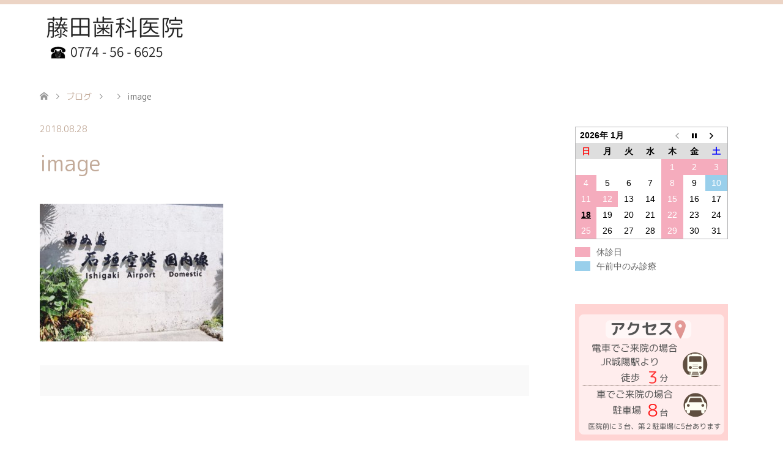

--- FILE ---
content_type: text/html; charset=UTF-8
request_url: https://fujitaj-dental.com/archives/1153/img_9578-jpg
body_size: 12200
content:
<!DOCTYPE html>
<html dir="ltr" lang="ja" prefix="og: https://ogp.me/ns#">
<head>
<meta charset="UTF-8">
<!--[if IE]><meta http-equiv="X-UA-Compatible" content="IE=edge"><![endif]-->
<meta name="viewport" content="width=device-width">

<meta name="description" content="藤田歯科医院　「クオリティーの高い治療と予防の提供」それが私たちのスタイルです。歯科衛生士も募集中。">
<link rel="pingback" href="https://fujitaj-dental.com/xmlrpc.php">
<link rel="shortcut icon" href="https://fujitaj-dental.com/wp-content/uploads/tcd-w/designのコピー.png">
	<link rel="preconnect" href="https://fonts.googleapis.com">
<link rel="preconnect" href="https://fonts.gstatic.com" crossorigin>
<link href="https://fonts.googleapis.com/css2?family=M+PLUS+Rounded+1c:wght@400&display=swap" rel="stylesheet">

		<!-- All in One SEO 4.8.1.1 - aioseo.com -->
		<title>image | 藤田歯科医院（城陽市の歯科）公式HP</title>
	<meta name="robots" content="max-image-preview:large" />
	<meta name="author" content="藤田歯科医院"/>
	<link rel="canonical" href="https://fujitaj-dental.com/archives/1153/img_9578-jpg" />
	<meta name="generator" content="All in One SEO (AIOSEO) 4.8.1.1" />

		<!-- Google tag (gtag.js) -->
<script async src="https://www.googletagmanager.com/gtag/js?id=G-6N7RHNMN4D"></script>
<script>
  window.dataLayer = window.dataLayer || [];
  function gtag(){dataLayer.push(arguments);}
  gtag('js', new Date());

  gtag('config', 'G-6N7RHNMN4D');
</script>
		<meta property="og:locale" content="ja_JP" />
		<meta property="og:site_name" content="藤田歯科医院（城陽市の歯科）公式HP | 藤田歯科医院　「クオリティーの高い治療と予防の提供」それが私たちのスタイルです。歯科衛生士も募集中。" />
		<meta property="og:type" content="article" />
		<meta property="og:title" content="image | 藤田歯科医院（城陽市の歯科）公式HP" />
		<meta property="og:url" content="https://fujitaj-dental.com/archives/1153/img_9578-jpg" />
		<meta property="article:published_time" content="2018-08-28T11:56:55+00:00" />
		<meta property="article:modified_time" content="2020-05-17T13:17:28+00:00" />
		<meta name="twitter:card" content="summary" />
		<meta name="twitter:title" content="image | 藤田歯科医院（城陽市の歯科）公式HP" />
		<script type="application/ld+json" class="aioseo-schema">
			{"@context":"https:\/\/schema.org","@graph":[{"@type":"BreadcrumbList","@id":"https:\/\/fujitaj-dental.com\/archives\/1153\/img_9578-jpg#breadcrumblist","itemListElement":[{"@type":"ListItem","@id":"https:\/\/fujitaj-dental.com\/#listItem","position":1,"name":"\u5bb6","item":"https:\/\/fujitaj-dental.com\/","nextItem":{"@type":"ListItem","@id":"https:\/\/fujitaj-dental.com\/archives\/1153\/img_9578-jpg#listItem","name":"image"}},{"@type":"ListItem","@id":"https:\/\/fujitaj-dental.com\/archives\/1153\/img_9578-jpg#listItem","position":2,"name":"image","previousItem":{"@type":"ListItem","@id":"https:\/\/fujitaj-dental.com\/#listItem","name":"\u5bb6"}}]},{"@type":"ItemPage","@id":"https:\/\/fujitaj-dental.com\/archives\/1153\/img_9578-jpg#itempage","url":"https:\/\/fujitaj-dental.com\/archives\/1153\/img_9578-jpg","name":"image | \u85e4\u7530\u6b6f\u79d1\u533b\u9662\uff08\u57ce\u967d\u5e02\u306e\u6b6f\u79d1\uff09\u516c\u5f0fHP","inLanguage":"ja","isPartOf":{"@id":"https:\/\/fujitaj-dental.com\/#website"},"breadcrumb":{"@id":"https:\/\/fujitaj-dental.com\/archives\/1153\/img_9578-jpg#breadcrumblist"},"author":{"@id":"https:\/\/fujitaj-dental.com\/archives\/author\/fujitajunichi#author"},"creator":{"@id":"https:\/\/fujitaj-dental.com\/archives\/author\/fujitajunichi#author"},"datePublished":"2018-08-28T20:56:55+09:00","dateModified":"2020-05-17T22:17:28+09:00"},{"@type":"Organization","@id":"https:\/\/fujitaj-dental.com\/#organization","name":"\u85e4\u7530\u6b6f\u79d1\u533b\u9662\uff08\u57ce\u967d\u5e02\u306e\u6b6f\u79d1\uff09\u516c\u5f0fHP","description":"\u85e4\u7530\u6b6f\u79d1\u533b\u9662\u3000\u300c\u30af\u30aa\u30ea\u30c6\u30a3\u30fc\u306e\u9ad8\u3044\u6cbb\u7642\u3068\u4e88\u9632\u306e\u63d0\u4f9b\u300d\u305d\u308c\u304c\u79c1\u305f\u3061\u306e\u30b9\u30bf\u30a4\u30eb\u3067\u3059\u3002\u6b6f\u79d1\u885b\u751f\u58eb\u3082\u52df\u96c6\u4e2d\u3002","url":"https:\/\/fujitaj-dental.com\/"},{"@type":"Person","@id":"https:\/\/fujitaj-dental.com\/archives\/author\/fujitajunichi#author","url":"https:\/\/fujitaj-dental.com\/archives\/author\/fujitajunichi","name":"\u85e4\u7530\u6b6f\u79d1\u533b\u9662","image":{"@type":"ImageObject","@id":"https:\/\/fujitaj-dental.com\/archives\/1153\/img_9578-jpg#authorImage","url":"https:\/\/secure.gravatar.com\/avatar\/bc1c594c2e7d51e56e02220dfd67f6c1?s=96&d=mm&r=g","width":96,"height":96,"caption":"\u85e4\u7530\u6b6f\u79d1\u533b\u9662"}},{"@type":"WebSite","@id":"https:\/\/fujitaj-dental.com\/#website","url":"https:\/\/fujitaj-dental.com\/","name":"\u85e4\u7530\u6b6f\u79d1\u533b\u9662\uff08\u57ce\u967d\u5e02\u306e\u6b6f\u79d1\uff09\u516c\u5f0fHP","description":"\u85e4\u7530\u6b6f\u79d1\u533b\u9662\u3000\u300c\u30af\u30aa\u30ea\u30c6\u30a3\u30fc\u306e\u9ad8\u3044\u6cbb\u7642\u3068\u4e88\u9632\u306e\u63d0\u4f9b\u300d\u305d\u308c\u304c\u79c1\u305f\u3061\u306e\u30b9\u30bf\u30a4\u30eb\u3067\u3059\u3002\u6b6f\u79d1\u885b\u751f\u58eb\u3082\u52df\u96c6\u4e2d\u3002","inLanguage":"ja","publisher":{"@id":"https:\/\/fujitaj-dental.com\/#organization"}}]}
		</script>
		<!-- All in One SEO -->

<link rel='dns-prefetch' href='//www.googletagmanager.com' />
<link rel="alternate" type="application/rss+xml" title="藤田歯科医院（城陽市の歯科）公式HP &raquo; フィード" href="https://fujitaj-dental.com/feed" />
<link rel="alternate" type="application/rss+xml" title="藤田歯科医院（城陽市の歯科）公式HP &raquo; コメントフィード" href="https://fujitaj-dental.com/comments/feed" />
<link rel="alternate" type="application/rss+xml" title="藤田歯科医院（城陽市の歯科）公式HP &raquo; image のコメントのフィード" href="https://fujitaj-dental.com/archives/1153/img_9578-jpg/feed" />
<script type="text/javascript">
window._wpemojiSettings = {"baseUrl":"https:\/\/s.w.org\/images\/core\/emoji\/14.0.0\/72x72\/","ext":".png","svgUrl":"https:\/\/s.w.org\/images\/core\/emoji\/14.0.0\/svg\/","svgExt":".svg","source":{"concatemoji":"https:\/\/fujitaj-dental.com\/wp-includes\/js\/wp-emoji-release.min.js?ver=6.3.7"}};
/*! This file is auto-generated */
!function(i,n){var o,s,e;function c(e){try{var t={supportTests:e,timestamp:(new Date).valueOf()};sessionStorage.setItem(o,JSON.stringify(t))}catch(e){}}function p(e,t,n){e.clearRect(0,0,e.canvas.width,e.canvas.height),e.fillText(t,0,0);var t=new Uint32Array(e.getImageData(0,0,e.canvas.width,e.canvas.height).data),r=(e.clearRect(0,0,e.canvas.width,e.canvas.height),e.fillText(n,0,0),new Uint32Array(e.getImageData(0,0,e.canvas.width,e.canvas.height).data));return t.every(function(e,t){return e===r[t]})}function u(e,t,n){switch(t){case"flag":return n(e,"\ud83c\udff3\ufe0f\u200d\u26a7\ufe0f","\ud83c\udff3\ufe0f\u200b\u26a7\ufe0f")?!1:!n(e,"\ud83c\uddfa\ud83c\uddf3","\ud83c\uddfa\u200b\ud83c\uddf3")&&!n(e,"\ud83c\udff4\udb40\udc67\udb40\udc62\udb40\udc65\udb40\udc6e\udb40\udc67\udb40\udc7f","\ud83c\udff4\u200b\udb40\udc67\u200b\udb40\udc62\u200b\udb40\udc65\u200b\udb40\udc6e\u200b\udb40\udc67\u200b\udb40\udc7f");case"emoji":return!n(e,"\ud83e\udef1\ud83c\udffb\u200d\ud83e\udef2\ud83c\udfff","\ud83e\udef1\ud83c\udffb\u200b\ud83e\udef2\ud83c\udfff")}return!1}function f(e,t,n){var r="undefined"!=typeof WorkerGlobalScope&&self instanceof WorkerGlobalScope?new OffscreenCanvas(300,150):i.createElement("canvas"),a=r.getContext("2d",{willReadFrequently:!0}),o=(a.textBaseline="top",a.font="600 32px Arial",{});return e.forEach(function(e){o[e]=t(a,e,n)}),o}function t(e){var t=i.createElement("script");t.src=e,t.defer=!0,i.head.appendChild(t)}"undefined"!=typeof Promise&&(o="wpEmojiSettingsSupports",s=["flag","emoji"],n.supports={everything:!0,everythingExceptFlag:!0},e=new Promise(function(e){i.addEventListener("DOMContentLoaded",e,{once:!0})}),new Promise(function(t){var n=function(){try{var e=JSON.parse(sessionStorage.getItem(o));if("object"==typeof e&&"number"==typeof e.timestamp&&(new Date).valueOf()<e.timestamp+604800&&"object"==typeof e.supportTests)return e.supportTests}catch(e){}return null}();if(!n){if("undefined"!=typeof Worker&&"undefined"!=typeof OffscreenCanvas&&"undefined"!=typeof URL&&URL.createObjectURL&&"undefined"!=typeof Blob)try{var e="postMessage("+f.toString()+"("+[JSON.stringify(s),u.toString(),p.toString()].join(",")+"));",r=new Blob([e],{type:"text/javascript"}),a=new Worker(URL.createObjectURL(r),{name:"wpTestEmojiSupports"});return void(a.onmessage=function(e){c(n=e.data),a.terminate(),t(n)})}catch(e){}c(n=f(s,u,p))}t(n)}).then(function(e){for(var t in e)n.supports[t]=e[t],n.supports.everything=n.supports.everything&&n.supports[t],"flag"!==t&&(n.supports.everythingExceptFlag=n.supports.everythingExceptFlag&&n.supports[t]);n.supports.everythingExceptFlag=n.supports.everythingExceptFlag&&!n.supports.flag,n.DOMReady=!1,n.readyCallback=function(){n.DOMReady=!0}}).then(function(){return e}).then(function(){var e;n.supports.everything||(n.readyCallback(),(e=n.source||{}).concatemoji?t(e.concatemoji):e.wpemoji&&e.twemoji&&(t(e.twemoji),t(e.wpemoji)))}))}((window,document),window._wpemojiSettings);
</script>
<style type="text/css">
img.wp-smiley,
img.emoji {
	display: inline !important;
	border: none !important;
	box-shadow: none !important;
	height: 1em !important;
	width: 1em !important;
	margin: 0 0.07em !important;
	vertical-align: -0.1em !important;
	background: none !important;
	padding: 0 !important;
}
</style>
	<link rel='stylesheet' id='style-css' href='https://fujitaj-dental.com/wp-content/themes/skin_tcd046-child/style.css?ver=1.7.3' type='text/css' media='all' />
<link rel='stylesheet' id='wp-block-library-css' href='https://fujitaj-dental.com/wp-includes/css/dist/block-library/style.min.css?ver=6.3.7' type='text/css' media='all' />
<style id='classic-theme-styles-inline-css' type='text/css'>
/*! This file is auto-generated */
.wp-block-button__link{color:#fff;background-color:#32373c;border-radius:9999px;box-shadow:none;text-decoration:none;padding:calc(.667em + 2px) calc(1.333em + 2px);font-size:1.125em}.wp-block-file__button{background:#32373c;color:#fff;text-decoration:none}
</style>
<style id='global-styles-inline-css' type='text/css'>
body{--wp--preset--color--black: #000000;--wp--preset--color--cyan-bluish-gray: #abb8c3;--wp--preset--color--white: #ffffff;--wp--preset--color--pale-pink: #f78da7;--wp--preset--color--vivid-red: #cf2e2e;--wp--preset--color--luminous-vivid-orange: #ff6900;--wp--preset--color--luminous-vivid-amber: #fcb900;--wp--preset--color--light-green-cyan: #7bdcb5;--wp--preset--color--vivid-green-cyan: #00d084;--wp--preset--color--pale-cyan-blue: #8ed1fc;--wp--preset--color--vivid-cyan-blue: #0693e3;--wp--preset--color--vivid-purple: #9b51e0;--wp--preset--gradient--vivid-cyan-blue-to-vivid-purple: linear-gradient(135deg,rgba(6,147,227,1) 0%,rgb(155,81,224) 100%);--wp--preset--gradient--light-green-cyan-to-vivid-green-cyan: linear-gradient(135deg,rgb(122,220,180) 0%,rgb(0,208,130) 100%);--wp--preset--gradient--luminous-vivid-amber-to-luminous-vivid-orange: linear-gradient(135deg,rgba(252,185,0,1) 0%,rgba(255,105,0,1) 100%);--wp--preset--gradient--luminous-vivid-orange-to-vivid-red: linear-gradient(135deg,rgba(255,105,0,1) 0%,rgb(207,46,46) 100%);--wp--preset--gradient--very-light-gray-to-cyan-bluish-gray: linear-gradient(135deg,rgb(238,238,238) 0%,rgb(169,184,195) 100%);--wp--preset--gradient--cool-to-warm-spectrum: linear-gradient(135deg,rgb(74,234,220) 0%,rgb(151,120,209) 20%,rgb(207,42,186) 40%,rgb(238,44,130) 60%,rgb(251,105,98) 80%,rgb(254,248,76) 100%);--wp--preset--gradient--blush-light-purple: linear-gradient(135deg,rgb(255,206,236) 0%,rgb(152,150,240) 100%);--wp--preset--gradient--blush-bordeaux: linear-gradient(135deg,rgb(254,205,165) 0%,rgb(254,45,45) 50%,rgb(107,0,62) 100%);--wp--preset--gradient--luminous-dusk: linear-gradient(135deg,rgb(255,203,112) 0%,rgb(199,81,192) 50%,rgb(65,88,208) 100%);--wp--preset--gradient--pale-ocean: linear-gradient(135deg,rgb(255,245,203) 0%,rgb(182,227,212) 50%,rgb(51,167,181) 100%);--wp--preset--gradient--electric-grass: linear-gradient(135deg,rgb(202,248,128) 0%,rgb(113,206,126) 100%);--wp--preset--gradient--midnight: linear-gradient(135deg,rgb(2,3,129) 0%,rgb(40,116,252) 100%);--wp--preset--font-size--small: 13px;--wp--preset--font-size--medium: 20px;--wp--preset--font-size--large: 36px;--wp--preset--font-size--x-large: 42px;--wp--preset--spacing--20: 0.44rem;--wp--preset--spacing--30: 0.67rem;--wp--preset--spacing--40: 1rem;--wp--preset--spacing--50: 1.5rem;--wp--preset--spacing--60: 2.25rem;--wp--preset--spacing--70: 3.38rem;--wp--preset--spacing--80: 5.06rem;--wp--preset--shadow--natural: 6px 6px 9px rgba(0, 0, 0, 0.2);--wp--preset--shadow--deep: 12px 12px 50px rgba(0, 0, 0, 0.4);--wp--preset--shadow--sharp: 6px 6px 0px rgba(0, 0, 0, 0.2);--wp--preset--shadow--outlined: 6px 6px 0px -3px rgba(255, 255, 255, 1), 6px 6px rgba(0, 0, 0, 1);--wp--preset--shadow--crisp: 6px 6px 0px rgba(0, 0, 0, 1);}:where(.is-layout-flex){gap: 0.5em;}:where(.is-layout-grid){gap: 0.5em;}body .is-layout-flow > .alignleft{float: left;margin-inline-start: 0;margin-inline-end: 2em;}body .is-layout-flow > .alignright{float: right;margin-inline-start: 2em;margin-inline-end: 0;}body .is-layout-flow > .aligncenter{margin-left: auto !important;margin-right: auto !important;}body .is-layout-constrained > .alignleft{float: left;margin-inline-start: 0;margin-inline-end: 2em;}body .is-layout-constrained > .alignright{float: right;margin-inline-start: 2em;margin-inline-end: 0;}body .is-layout-constrained > .aligncenter{margin-left: auto !important;margin-right: auto !important;}body .is-layout-constrained > :where(:not(.alignleft):not(.alignright):not(.alignfull)){max-width: var(--wp--style--global--content-size);margin-left: auto !important;margin-right: auto !important;}body .is-layout-constrained > .alignwide{max-width: var(--wp--style--global--wide-size);}body .is-layout-flex{display: flex;}body .is-layout-flex{flex-wrap: wrap;align-items: center;}body .is-layout-flex > *{margin: 0;}body .is-layout-grid{display: grid;}body .is-layout-grid > *{margin: 0;}:where(.wp-block-columns.is-layout-flex){gap: 2em;}:where(.wp-block-columns.is-layout-grid){gap: 2em;}:where(.wp-block-post-template.is-layout-flex){gap: 1.25em;}:where(.wp-block-post-template.is-layout-grid){gap: 1.25em;}.has-black-color{color: var(--wp--preset--color--black) !important;}.has-cyan-bluish-gray-color{color: var(--wp--preset--color--cyan-bluish-gray) !important;}.has-white-color{color: var(--wp--preset--color--white) !important;}.has-pale-pink-color{color: var(--wp--preset--color--pale-pink) !important;}.has-vivid-red-color{color: var(--wp--preset--color--vivid-red) !important;}.has-luminous-vivid-orange-color{color: var(--wp--preset--color--luminous-vivid-orange) !important;}.has-luminous-vivid-amber-color{color: var(--wp--preset--color--luminous-vivid-amber) !important;}.has-light-green-cyan-color{color: var(--wp--preset--color--light-green-cyan) !important;}.has-vivid-green-cyan-color{color: var(--wp--preset--color--vivid-green-cyan) !important;}.has-pale-cyan-blue-color{color: var(--wp--preset--color--pale-cyan-blue) !important;}.has-vivid-cyan-blue-color{color: var(--wp--preset--color--vivid-cyan-blue) !important;}.has-vivid-purple-color{color: var(--wp--preset--color--vivid-purple) !important;}.has-black-background-color{background-color: var(--wp--preset--color--black) !important;}.has-cyan-bluish-gray-background-color{background-color: var(--wp--preset--color--cyan-bluish-gray) !important;}.has-white-background-color{background-color: var(--wp--preset--color--white) !important;}.has-pale-pink-background-color{background-color: var(--wp--preset--color--pale-pink) !important;}.has-vivid-red-background-color{background-color: var(--wp--preset--color--vivid-red) !important;}.has-luminous-vivid-orange-background-color{background-color: var(--wp--preset--color--luminous-vivid-orange) !important;}.has-luminous-vivid-amber-background-color{background-color: var(--wp--preset--color--luminous-vivid-amber) !important;}.has-light-green-cyan-background-color{background-color: var(--wp--preset--color--light-green-cyan) !important;}.has-vivid-green-cyan-background-color{background-color: var(--wp--preset--color--vivid-green-cyan) !important;}.has-pale-cyan-blue-background-color{background-color: var(--wp--preset--color--pale-cyan-blue) !important;}.has-vivid-cyan-blue-background-color{background-color: var(--wp--preset--color--vivid-cyan-blue) !important;}.has-vivid-purple-background-color{background-color: var(--wp--preset--color--vivid-purple) !important;}.has-black-border-color{border-color: var(--wp--preset--color--black) !important;}.has-cyan-bluish-gray-border-color{border-color: var(--wp--preset--color--cyan-bluish-gray) !important;}.has-white-border-color{border-color: var(--wp--preset--color--white) !important;}.has-pale-pink-border-color{border-color: var(--wp--preset--color--pale-pink) !important;}.has-vivid-red-border-color{border-color: var(--wp--preset--color--vivid-red) !important;}.has-luminous-vivid-orange-border-color{border-color: var(--wp--preset--color--luminous-vivid-orange) !important;}.has-luminous-vivid-amber-border-color{border-color: var(--wp--preset--color--luminous-vivid-amber) !important;}.has-light-green-cyan-border-color{border-color: var(--wp--preset--color--light-green-cyan) !important;}.has-vivid-green-cyan-border-color{border-color: var(--wp--preset--color--vivid-green-cyan) !important;}.has-pale-cyan-blue-border-color{border-color: var(--wp--preset--color--pale-cyan-blue) !important;}.has-vivid-cyan-blue-border-color{border-color: var(--wp--preset--color--vivid-cyan-blue) !important;}.has-vivid-purple-border-color{border-color: var(--wp--preset--color--vivid-purple) !important;}.has-vivid-cyan-blue-to-vivid-purple-gradient-background{background: var(--wp--preset--gradient--vivid-cyan-blue-to-vivid-purple) !important;}.has-light-green-cyan-to-vivid-green-cyan-gradient-background{background: var(--wp--preset--gradient--light-green-cyan-to-vivid-green-cyan) !important;}.has-luminous-vivid-amber-to-luminous-vivid-orange-gradient-background{background: var(--wp--preset--gradient--luminous-vivid-amber-to-luminous-vivid-orange) !important;}.has-luminous-vivid-orange-to-vivid-red-gradient-background{background: var(--wp--preset--gradient--luminous-vivid-orange-to-vivid-red) !important;}.has-very-light-gray-to-cyan-bluish-gray-gradient-background{background: var(--wp--preset--gradient--very-light-gray-to-cyan-bluish-gray) !important;}.has-cool-to-warm-spectrum-gradient-background{background: var(--wp--preset--gradient--cool-to-warm-spectrum) !important;}.has-blush-light-purple-gradient-background{background: var(--wp--preset--gradient--blush-light-purple) !important;}.has-blush-bordeaux-gradient-background{background: var(--wp--preset--gradient--blush-bordeaux) !important;}.has-luminous-dusk-gradient-background{background: var(--wp--preset--gradient--luminous-dusk) !important;}.has-pale-ocean-gradient-background{background: var(--wp--preset--gradient--pale-ocean) !important;}.has-electric-grass-gradient-background{background: var(--wp--preset--gradient--electric-grass) !important;}.has-midnight-gradient-background{background: var(--wp--preset--gradient--midnight) !important;}.has-small-font-size{font-size: var(--wp--preset--font-size--small) !important;}.has-medium-font-size{font-size: var(--wp--preset--font-size--medium) !important;}.has-large-font-size{font-size: var(--wp--preset--font-size--large) !important;}.has-x-large-font-size{font-size: var(--wp--preset--font-size--x-large) !important;}
.wp-block-navigation a:where(:not(.wp-element-button)){color: inherit;}
:where(.wp-block-post-template.is-layout-flex){gap: 1.25em;}:where(.wp-block-post-template.is-layout-grid){gap: 1.25em;}
:where(.wp-block-columns.is-layout-flex){gap: 2em;}:where(.wp-block-columns.is-layout-grid){gap: 2em;}
.wp-block-pullquote{font-size: 1.5em;line-height: 1.6;}
</style>
<link rel='stylesheet' id='biz-cal-style-css' href='https://fujitaj-dental.com/wp-content/plugins/biz-calendar/biz-cal.css?ver=2.2.0' type='text/css' media='all' />
<link rel='stylesheet' id='contact-form-7-css' href='https://fujitaj-dental.com/wp-content/plugins/contact-form-7/includes/css/styles.css?ver=5.5.4' type='text/css' media='all' />
<link rel='stylesheet' id='contact-form-7-confirm-css' href='https://fujitaj-dental.com/wp-content/plugins/contact-form-7-add-confirm/includes/css/styles.css?ver=5.1' type='text/css' media='all' />
<link rel='stylesheet' id='tcd-maps-css' href='https://fujitaj-dental.com/wp-content/plugins/tcd-google-maps/admin.css?ver=6.3.7' type='text/css' media='all' />
<link rel='stylesheet' id='chld_thm_cfg_parent-css' href='https://fujitaj-dental.com/wp-content/themes/skin_tcd046/style.css?ver=6.3.7' type='text/css' media='all' />
<script type='text/javascript' src='https://fujitaj-dental.com/wp-includes/js/jquery/jquery.min.js?ver=3.7.0' id='jquery-core-js'></script>
<script type='text/javascript' src='https://fujitaj-dental.com/wp-includes/js/jquery/jquery-migrate.min.js?ver=3.4.1' id='jquery-migrate-js'></script>
<script type='text/javascript' id='biz-cal-script-js-extra'>
/* <![CDATA[ */
var bizcalOptions = {"holiday_title":"\u4f11\u8a3a\u65e5","sun":"on","thu":"on","holiday":"on","temp_holidays":"2026-01-02\r\n2026-01-03\r\n2026-01-12\r\n2026-02-11\r\n2026-02-23\r\n\r\n\r\n","temp_weekdays":"","eventday_title":"\u5348\u524d\u4e2d\u306e\u307f\u8a3a\u7642","eventday_url":"","eventdays":"2026-01-10\r\n","month_limit":"\u6307\u5b9a","nextmonthlimit":"1","prevmonthlimit":"0","plugindir":"https:\/\/fujitaj-dental.com\/wp-content\/plugins\/biz-calendar\/","national_holiday":""};
/* ]]> */
</script>
<script type='text/javascript' src='https://fujitaj-dental.com/wp-content/plugins/biz-calendar/calendar.js?ver=2.2.0' id='biz-cal-script-js'></script>

<!-- Site Kit によって追加された Google タグ（gtag.js）スニペット -->

<!-- Google アナリティクス スニペット (Site Kit が追加) -->
<script type='text/javascript' src='https://www.googletagmanager.com/gtag/js?id=GT-P3FX8JK' id='google_gtagjs-js' async></script>
<script id="google_gtagjs-js-after" type="text/javascript">
window.dataLayer = window.dataLayer || [];function gtag(){dataLayer.push(arguments);}
gtag("set","linker",{"domains":["fujitaj-dental.com"]});
gtag("js", new Date());
gtag("set", "developer_id.dZTNiMT", true);
gtag("config", "GT-P3FX8JK");
 window._googlesitekit = window._googlesitekit || {}; window._googlesitekit.throttledEvents = []; window._googlesitekit.gtagEvent = (name, data) => { var key = JSON.stringify( { name, data } ); if ( !! window._googlesitekit.throttledEvents[ key ] ) { return; } window._googlesitekit.throttledEvents[ key ] = true; setTimeout( () => { delete window._googlesitekit.throttledEvents[ key ]; }, 5 ); gtag( "event", name, { ...data, event_source: "site-kit" } ); }
</script>

<!-- Site Kit によって追加された終了 Google タグ（gtag.js）スニペット -->
<link rel="https://api.w.org/" href="https://fujitaj-dental.com/wp-json/" /><link rel="alternate" type="application/json" href="https://fujitaj-dental.com/wp-json/wp/v2/media/1152" /><link rel='shortlink' href='https://fujitaj-dental.com/?p=1152' />
<link rel="alternate" type="application/json+oembed" href="https://fujitaj-dental.com/wp-json/oembed/1.0/embed?url=https%3A%2F%2Ffujitaj-dental.com%2Farchives%2F1153%2Fimg_9578-jpg" />
<link rel="alternate" type="text/xml+oembed" href="https://fujitaj-dental.com/wp-json/oembed/1.0/embed?url=https%3A%2F%2Ffujitaj-dental.com%2Farchives%2F1153%2Fimg_9578-jpg&#038;format=xml" />
<meta name="generator" content="Site Kit by Google 1.152.1" />
<link rel="stylesheet" href="https://fujitaj-dental.com/wp-content/themes/skin_tcd046/css/design-plus.css?ver=1.7.3">
<link rel="stylesheet" href="https://fujitaj-dental.com/wp-content/themes/skin_tcd046/css/sns-botton.css?ver=1.7.3">
<link rel="stylesheet" href="https://fujitaj-dental.com/wp-content/themes/skin_tcd046/css/responsive.css?ver=1.7.3">
<link rel="stylesheet" href="https://fujitaj-dental.com/wp-content/themes/skin_tcd046/css/footer-bar.css?ver=1.7.3">

<script src="https://fujitaj-dental.com/wp-content/themes/skin_tcd046/js/jquery.easing.1.3.js?ver=1.7.3"></script>
<script src="https://fujitaj-dental.com/wp-content/themes/skin_tcd046/js/jscript.js?ver=1.7.3"></script>
<script src="https://fujitaj-dental.com/wp-content/themes/skin_tcd046/js/comment.js?ver=1.7.3"></script>

<style type="text/css">
body, input, textarea { font-family: Arial, "Hiragino Kaku Gothic ProN", "ヒラギノ角ゴ ProN W3", "メイリオ", Meiryo, sans-serif; }
.rich_font { font-family: Arial, "Hiragino Kaku Gothic ProN", "ヒラギノ角ゴ ProN W3", "メイリオ", Meiryo, sans-serif; font-weight: normal; }

#header .logo { font-size:48px; }
.fix_top.header_fix #header .logo { font-size:20px; }
#footer_logo .logo { font-size:24px; }
#post_title { font-size:36px; }
body, .post_content { font-size:14px; }

@media screen and (max-width:991px) {
  #header .logo { font-size:18px; }
  .mobile_fix_top.header_fix #header .logo { font-size:18px; }
  #post_title { font-size:20px; }
  body, .post_content { font-size:14px; }
}




.image {
overflow: hidden;
-webkit-transition: 0.35s;
-moz-transition: 0.35s;
-ms-transition: 0.35s;
transition: 0.35s;
}
.image img {
-webkit-backface-visibility: hidden;
backface-visibility: hidden;
-webkit-transform: scale(1.2) translateX(-7.5px);
-webkit-transition-property: opacity, translateX;
-webkit-transition: 0.35s;
-moz-transform: scale(1.2) translateX(-7.5px);
-moz-transition-property: opacity, translateX;
-moz-transition: 0.35s;
-ms-transform: scale(1.2) translateX(-7.5px);
-ms-transition-property: opacity, translateX;
-ms-transition: 0.35s;
-o-transform: scale(1.2) translateX(-7.5px);
-o-transition-property: opacity, translateX;
-o-transition: 0.35s;
transform: scale(1.2) translateX(-7.5px);
transition-property: opacity, translateX;
transition: 0.35s;
}
.image:hover img, a:hover .image img {
opacity: 0.5;
-webkit-transform: scale(1.2) translateX(7.5px);
-moz-transform: scale(1.2) translateX(7.5px);
-ms-transform: scale(1.2) translateX(7.5px);
-o-transform: scale(1.2) translateX(7.5px);
transform: scale(1.2) translateX(7.5px);
}
.image:hover, a:hover .image {
background: #C2AA99;
}

.headline_bg_l, .headline_bg, ul.meta .category span, .page_navi a:hover, .page_navi span.current, .page_navi p.back a:hover,
#post_pagination p, #post_pagination a:hover, #previous_next_post2 a:hover, .single-news #post_meta_top .date, .single-campaign #post_meta_top .date, ol#voice_list .info .voice_button a:hover, .voice_user .voice_name, .voice_course .course_button a, .side_headline, #footer_top,
#comment_header ul li a:hover, #comment_header ul li.comment_switch_active a, #comment_header #comment_closed p, #submit_comment
{ background-color:#E3D0C3; }

.page_navi a:hover, .page_navi span.current, #post_pagination p, #comment_header ul li.comment_switch_active a, #comment_header #comment_closed p, #guest_info input:focus, #comment_textarea textarea:focus
{ border-color:#E3D0C3; }

#comment_header ul li.comment_switch_active a:after, #comment_header #comment_closed p:after
{ border-color:#E3D0C3 transparent transparent transparent; }

a:hover, #global_menu > ul > li > a:hover, #bread_crumb li a, #bread_crumb li.home a:hover:before, ul.meta .date, .footer_headline, .footer_widget a:hover,
#post_title, #previous_next_post a:hover, #previous_next_post a:hover:before, #previous_next_post a:hover:after,
#recent_news .info .date, .course_category .course_category_headline, .course_category .info .headline, ol#voice_list .info .voice_name, dl.interview dt, .voice_course .course_button a:hover, ol#staff_list .info .staff_name, .staff_info .staff_detail .staff_name, .staff_info .staff_detail .staff_social_link li a:hover:before,
.styled_post_list1 .date, .collapse_category_list li a:hover, .tcdw_course_list_widget .course_list li .image, .side_widget.tcdw_banner_list_widget .side_headline, ul.banner_list li .image,
#index_content1 .caption .headline, #index_course li .image, #index_news .date, #index_voice li .info .voice_name, #index_blog .headline, .table.pb_pricemenu td.menu, .side_widget .campaign_list .date, .side_widget .news_list .date, .side_widget .staff_list .staff_name, .side_widget .voice_list .voice_name
{ color:#C2AA99; }

#footer_bottom, a.index_blog_button:hover, .widget_search #search-btn input:hover, .widget_search #searchsubmit:hover, .widget.google_search #searchsubmit:hover, #submit_comment:hover, #header_slider .slick-dots li button:hover, #header_slider .slick-dots li.slick-active button
{ background-color:#C2AA99; }

.post_content a { color:#C2AA99; }

#archive_wrapper, #related_post ol { background-color:rgba(227,208,195,0.15); }
#index_course li.noimage .image, .course_category .noimage .imagebox, .tcdw_course_list_widget .course_list li.noimage .image { background:rgba(227,208,195,0.3); }

#index_blog, #footer_widget, .course_categories li a.active, .course_categories li a:hover, .styled_post_list1_tabs li { background-color:rgba(232,202,183,0.15); }
#index_topics { background:rgba(232,202,183,0.6); }
#header { border-top-color:rgba(232,202,183,0.8); }

@media screen and (min-width:992px) {
  .fix_top.header_fix #header { background-color:rgba(232,202,183,0.8); }
  #global_menu ul ul a { background-color:#E3D0C3; }
  #global_menu ul ul a:hover { background-color:#C2AA99; }
}
@media screen and (max-width:991px) {
  a.menu_button.active { background:rgba(232,202,183,0.8); };
  .mobile_fix_top.header_fix #header { background-color:rgba(232,202,183,0.8); }
  #global_menu { background-color:#E3D0C3; }
  #global_menu a:hover { background-color:#C2AA99; }
}
@media screen and (max-width:991px) {
  .mobile_fix_top.header_fix #header { background-color:rgba(232,202,183,0.8); }
}

#index_topics .headline {
  color:#666;
}

#index_topics .headline:after {
  border-color:#666;
}

#index_topics ol li a {
  color:#666;
  font-weight:bold;
  font-size:18px;
}


/* 767px以下の命令 */

@media screen and (max-width: 767px)  {
/*スマホ以下のときに3つのボックスの文字の大きさを16pxにする*/
#index_content1 .box .caption {
    font-size: 16px!important;
}
/* トップページのブログの記事タイトルの大きさ */
#index_incho_list li .title {
    font-size: 20px!important;
}
/* トップページのスタッフブログの記事タイトルの大きさ */
#index_blog_list li .title {
    font-size: 20px!important;
}
/* トップページのブログの日時の大きさ */
#index_incho_list li .meta .date {
    font-size: 15px!important;
}
/* トップページのスタッフブログの日時の大きさ */
#index_blog_list li .meta .date {
    font-size: 15px!important;
}
}
#biz_calendar table.bizcal .holiday{
background-color:#f5acbd;
}
#biz_calendar table.bizcal .eventday{
background-color:#99cfeb;
}
#biz_calendar p span.boxholiday{
background-color:#f5acbd;
}
#biz_calendar p span.boxeventday{
background-color:#99cfeb;
}
body, input, textarea {
    /* font-family: Arial, "Hiragino Kaku Gothic ProN", "ヒラギノ角ゴ ProN W3", "メイリオ", Meiryo, sans-serif; */
    font-family: 'M PLUS Rounded 1c', sans-serif;

}
.rich_font {
    /* font-family: Arial, "Hiragino Kaku Gothic ProN", "ヒラギノ角ゴ ProN W3", "メイリオ", Meiryo, sans-serif; */
    font-weight: normal;
 font-family: 'M PLUS Rounded 1c', sans-serif;
}
.post_content p {
    line-height: 2.4;
    margin: 0 0 2em 0;
}
@media only screen and (max-width: 767px) {

.post_content p {
    line-height: 2;
    margin: 0 0 2em 0;
}
}
.bizcalendarwidget_next {
flex: 2;
    padding: 1em;
}

.wpcf7 input.wpcf7-back,
.wpcf7 input.wpcf7-confirm,
.wpcf7 input.wpcf7-submit {
    position: relative;
    display: block;
    width: 225px;
    height: 48px;
    margin: 30px auto 0;
    background-color: #83efb3;
    cursor: pointer;
    border: none !important;
    color: #fff;
    text-align: center;
    text-decoration: none;
    font-size: 14px;
    line-height: 1.5;
    outline: none;
    -webkit-transition: all .3s;
    transition: all .3s;
}

.wpcf7 input.wpcf7-confirm {
    background-color: #97d6f5;
}

.wpcf7 input.wpcf7-back {
    background-color: #fdb8b8;
}
.wpcf7c-conf {
    background-color: #dddddd;
}
.side_headline {
text-align: center;
}
</style>

<style type="text/css"></style>		<style type="text/css" id="wp-custom-css">
			.post_content h1.fujita-jouyou-dental-title {
padding: 0.5em;/*文字周りの余白*/
color: #444;/*文字色*/
font-weight: 600;
background: #ffdc9b;/*背景色*/
border-bottom: solid 3px orange;/*下線*/
}

.post_content ol {
  counter-reset:number; /*数字をリセット*/
  list-style-type: none!important; /*数字を一旦消す*/
  padding: 0.3em 0.8em;
  border: solid 2px #ffb107;
}
.post_content ol li{
  border-bottom: dashed 1px orange;
  position: relative;
  padding: 0.5em 0.5em 0.5em 30px;
  line-height: 1.5em;
}
.post_content ol li:before{
  /* 以下数字をつける */
  position: absolute;
  counter-increment: number;
  content: counter(number);
  /*数字のデザイン変える*/
  display:inline-block;
  background: #ffb107;
  color: white;
  font-family: 'Avenir','Arial Black','Arial',sans-serif;
  font-weight:bold;
  font-size: 15px;
  border-radius: 50%;
  left: 0;
  width: 25px;
  height: 25px;
  line-height: 25px;
  text-align:center;
  /*以下 上下中央寄せのため*/
  top: 50%;
  -moz-transform: translateY(-50%);
  	-webkit-transform: translateY(-50%);
  	-o-transform: translateY(-50%);
  	-ms-transform: translateY(-50%);
  	transform: translateY(-50%);
}
.post_content ol li:last-of-type{
  border-bottom: none; /*最後のliの線だけ消す*/
}

ul.fujita-jouyou-dental-list {
  padding: 0;
  position: relative;
}

ul.fujita-jouyou-dental-list li {
  color: black;
  border-left: solid 8px orange;/*左側の線*/
  background: whitesmoke;/*背景色*/
  margin-bottom: 5px;/*下のバーとの余白*/
  line-height: 1.5;
  border-radius: 0 15px 15px 0;/*右側の角だけ丸く*/
  padding: 0.5em;
  list-style-type: none!important;
}

#menu-item-300 a {
	color: red;
}

#post_image img {
	max-width: 100%;
	width: auto;
	height: auto;
}

.widget_media_image {
    text-align: center;
}

#global_menu > ul > li > a {
    font-size: 18px;
}

@media only screen and (max-width: 767px) {
	#index_blog_list li .title {
    font-size: 24px;
	}	
}

#index_incho_blog {
	margin: 80px 0;
	padding-top: 60px;
	background: rgba(227,208,196,.15);
}

#index_incho_list {
    margin: 0;
    padding: 17px 0 43px 0;
    position: relative;
    font-size: 0;
}

#index_incho_list > li:nth-child(3n+1) {
    margin-left: 3.652%;
}

#index_incho_list > li {
    width: 28.696%;
    margin: 17px 0 17px 3.3%;
    display: inline-block;
    vertical-align: top;
}

#index_incho_list li .image img {
    max-width: 100%;
    height: auto;
    min-height: 100%;
    position: absolute;
    top: 0;
    left: 0;
}

#index_incho_list li .image {
    display: block;
    width: 100%;
    height: 0;
    overflow: hidden;
    padding-top: 63.63%;
    position: relative;
}

#index_incho_list li .title {
    font-size: 14px;
    line-height: 1.7;
    font-weight: 400;
    height: 3.4em;
    overflow: hidden;
}

#index_incho_list li .info {
    display: block;
    padding: 20px 24px;
    background: #fff;
    border: 1px solid #eee;
}

#index_incho_list li .meta {
    margin-top: 8px;
}

#index_incho_blog .headline {
    margin: 0 3.652%;
    font-size: 30px;
    font-weight: 400;
    line-height: 1.4;
    color: #c2aa99;
}

#index_incho_list li .meta li {
    display: inline-block;
    margin: 0 14px 0 0;
    padding: 0;
    font-size: 12px;
    line-height: 28px;
}

@media only screen and (max-width: 767px) {
#index_incho_list > li:nth-child(3n+1) {
    margin-left: 0;
}
	
#index_incho_list > li {
    width: 100%;
    margin: 0 0 25px 0;
}
	
#index_incho_list li .title {
    font-size: 24px;
}
}

@media only screen and (max-width: 991px) {
#index_topics ol li {
    font-size: 16px;
}	
}

.page-id-253 #tcd-pb-wrap > div.tcd-pb-row.row3.clearfix > div.tcd-pb-col > div > h4 {
	line-height: 2.5;
}


a.index_incho_blog_button {
    float: right;
    padding: 15px 22px;
    min-width: 120px;
    line-height: 1;
    font-size: 14px;
    text-align: center;
    text-decoration: none;
    color: #fff;
}

@media only screen and (max-width: 767px) {
	#index_incho_blog { margin:30px 0; padding:0 22px 90px 22px; position:relative; }
  #index_incho_blog .headline { margin:0; padding:30px 0; font-size:24px; font-weight:400; line-height:1.4; text-align:center; }
  a.index_incho_blog_button { float:none; padding:15px 22px; min-width:120px; line-height:1; font-size:12px; text-align:center; position:absolute; bottom:30px; left:50%;
    -webkit-transform:translateX(-50%); -moz-transform:translateX(-50%); -ms-transform:translateX(-50%); -o-transform:translateX(-50%); transform:translateX(-50%);
  }
  a.index_incho_blog_button span { position:relative; }
  a.index_incho_blog_button span:after { font-size:12px; margin:-0.45em 0 0 0; }

  #index_incho_list { margin:0; padding:0; }
  #index_incho_list > li { width:100%; margin:0 0 25px 0; }
  #index_incho_list > li:nth-child(3n+1) { margin-left:0; }
  #index_incho_list li .info { padding:15px 15px 22px; }
  #index_incho_list li .title { font-size:14px; line-height:2; height:auto }
  #index_incho_list li .meta { margin-top:8px; }
  #index_incho_list li .meta li { margin:0 10px 0 0; font-size:10px; }
  #index_incho_list li .meta .category span { min-width:60px; padding:0 10px; }
  #index_incho_list li .meta .date { font-size:10px; }
	
}

.bizcalendarwidget {
display: flex;
justify-content: space-between;
}

.bizcalendarwidget p {
	text-align: left;
}
@media only screen and (max-width: 767px) {
	.bizcalendarwidget {
display: block;
	
}
	.bizcalendarwidget_next {
		margin-top: 2.5em;
	}

}
text-align: left;		</style>
		<script>
(function($){
	$(function(){
		$("td:contains('○')").css('font-size', '2.6em').css('line-height', '1.0');		
	})
})(jQuery);	
</script>
</head>
<body id="body" class="attachment attachment-template-default single single-attachment postid-1152 attachmentid-1152 attachment-jpeg">


 <div id="header" class="clearfix">
  <div class="header_inner">
   <div id="header_logo">
    <div id="logo_image">
 <h1 class="logo">
  <a href="https://fujitaj-dental.com/" title="藤田歯科医院（城陽市の歯科）公式HP" data-label="藤田歯科医院（城陽市の歯科）公式HP"><img class="h_logo" src="https://fujitaj-dental.com/wp-content/uploads/2018/08/logo_new.png?1768725907" alt="藤田歯科医院（城陽市の歯科）公式HP" title="藤田歯科医院（城陽市の歯科）公式HP" /></a>
 </h1>
</div>
<div id="logo_image_fixed">
 <p class="logo"><a href="https://fujitaj-dental.com/" title="藤田歯科医院（城陽市の歯科）公式HP"><img class="s_logo" src="https://fujitaj-dental.com/wp-content/uploads/2018/05/designのコピー.jpg?1768725907" alt="藤田歯科医院（城陽市の歯科）公式HP" title="藤田歯科医院（城陽市の歯科）公式HP" /></a></p>
</div>
   </div>

     </div>
 </div><!-- END #header -->

 <div id="main_contents" class="clearfix">


<div id="bread_crumb">

<ul class="clearfix" itemscope itemtype="http://schema.org/BreadcrumbList">
 <li itemprop="itemListElement" itemscope itemtype="http://schema.org/ListItem" class="home"><a itemprop="item" href="https://fujitaj-dental.com/"><span itemprop="name">ホーム</span></a><meta itemprop="position" content="1" /></li>

 <li itemprop="itemListElement" itemscope itemtype="http://schema.org/ListItem"><a itemprop="item" href="https://fujitaj-dental.com/blog"><span itemprop="name">ブログ</span></a><meta itemprop="position" content="2" /></li>
 <li itemprop="itemListElement" itemscope itemtype="http://schema.org/ListItem">
   <meta itemprop="position" content="3" /></li>
 <li itemprop="itemListElement" itemscope itemtype="http://schema.org/ListItem" class="last"><span itemprop="name">image</span><meta itemprop="position" content="4" /></li>

</ul>
</div>

<div id="main_col" class="clearfix">

<div id="left_col">

 
 <div id="article">

  <ul id="post_meta_top" class="meta clearfix">
      <li class="date"><time class="entry-date updated" datetime="2020-05-17T22:17:28+09:00">2018.08.28</time></li>  </ul>

  <h2 id="post_title" class="rich_font">image</h2>

  
  
    
  <div class="post_content clearfix">
   <p class="attachment"><a href='https://fujitaj-dental.com/wp-content/uploads/2018/08/img_9578.jpg'><img fetchpriority="high" width="300" height="225" src="https://fujitaj-dental.com/wp-content/uploads/2018/08/img_9578-300x225.jpg" class="attachment-medium size-medium" alt="" decoding="async" srcset="https://fujitaj-dental.com/wp-content/uploads/2018/08/img_9578-300x225.jpg 300w, https://fujitaj-dental.com/wp-content/uploads/2018/08/img_9578-150x113.jpg 150w, https://fujitaj-dental.com/wp-content/uploads/2018/08/img_9578-768x576.jpg 768w, https://fujitaj-dental.com/wp-content/uploads/2018/08/img_9578-1024x768.jpg 1024w, https://fujitaj-dental.com/wp-content/uploads/2018/08/img_9578-800x600.jpg 800w, https://fujitaj-dental.com/wp-content/uploads/2018/08/img_9578-1150x863.jpg 1150w, https://fujitaj-dental.com/wp-content/uploads/2018/08/img_9578.jpg 2048w" sizes="(max-width: 300px) 100vw, 300px" /></a></p>
     </div>

  
    <ul id="post_meta_bottom" class="clearfix">
              </ul>
  
    <div id="previous_next_post" class="clearfix">
     </div>
  
 </div><!-- END #article -->

  
 
 
 

</div><!-- END #left_col -->


  <div id="side_col">
  <div class="widget side_widget clearfix widget_bizcalendar" id="bizcalendar-2">
<div id='biz_calendar'></div></div>
<div class="widget side_widget clearfix widget_block widget_media_image" id="block-2">
<div class="wp-block-image">
<figure class="aligncenter size-full"><img decoding="async" loading="lazy" width="250" height="230" src="https://fujitaj-dental.com/wp-content/uploads/2025/05/image.png" alt="画像に alt 属性が指定されていません。ファイル名: 890bf112e77218fdb1d332856c801c9b.png" class="wp-image-3783" srcset="https://fujitaj-dental.com/wp-content/uploads/2025/05/image.png 250w, https://fujitaj-dental.com/wp-content/uploads/2025/05/image-150x138.png 150w" sizes="(max-width: 250px) 100vw, 250px" /></figure></div></div>
<div class="widget side_widget clearfix widget_block widget_media_image" id="block-18">
<div class="wp-block-image">
<figure class="aligncenter size-full"><img decoding="async" loading="lazy" width="250" height="120" src="https://fujitaj-dental.com/wp-content/uploads/2025/05/jisyu.jpg" alt="" class="wp-image-3793" srcset="https://fujitaj-dental.com/wp-content/uploads/2025/05/jisyu.jpg 250w, https://fujitaj-dental.com/wp-content/uploads/2025/05/jisyu-150x72.jpg 150w" sizes="(max-width: 250px) 100vw, 250px" /></figure></div></div>
 </div>
 

</div><!-- END #main_col -->


 </div><!-- END #main_contents -->

   
 <div id="footer_top">
  <div class="footer_inner">

   <!-- footer logo -->
   <div id="footer_logo">
    <div class="logo_area">
 <p class="logo"><a href="https://fujitaj-dental.com/" title="藤田歯科医院（城陽市の歯科）公式HP"><img class="f_logo" src="https://fujitaj-dental.com/wp-content/uploads/2018/05/designのコピー.jpg?1768725907" alt="藤田歯科医院（城陽市の歯科）公式HP" title="藤田歯科医院（城陽市の歯科）公式HP" /></a></p>
</div>
   </div>

      <p id="footer_address">
    <span class="mr10">藤田歯科医院</span>    城陽市寺田高田28−1    <span class="ml10">0774-56-6625</span>   </p>
   
      <!-- social button -->
   <ul class="clearfix" id="footer_social_link">
                    <li class="rss"><a href="https://fujitaj-dental.com/feed" target="_blank">RSS</a></li>
       </ul>
   
  </div><!-- END #footer_top_inner -->
 </div><!-- END #footer_top -->

 <div id="footer_bottom">
  <div class="footer_inner">

   <p id="copyright"><span>Copyright </span>&copy; <a href="https://fujitaj-dental.com/">藤田歯科医院（城陽市の歯科）公式HP</a>. All Rights Reserved.</p>

   <div id="return_top">
    <a href="#body"><span>PAGE TOP</span></a>
   </div><!-- END #return_top -->

  </div><!-- END #footer_bottom_inner -->
 </div><!-- END #footer_bottom -->



<script>


jQuery(document).ready(function($){



});
</script>



<script type='text/javascript' src='https://fujitaj-dental.com/wp-includes/js/comment-reply.min.js?ver=6.3.7' id='comment-reply-js'></script>
<script type='text/javascript' src='https://fujitaj-dental.com/wp-includes/js/dist/vendor/wp-polyfill-inert.min.js?ver=3.1.2' id='wp-polyfill-inert-js'></script>
<script type='text/javascript' src='https://fujitaj-dental.com/wp-includes/js/dist/vendor/regenerator-runtime.min.js?ver=0.13.11' id='regenerator-runtime-js'></script>
<script type='text/javascript' src='https://fujitaj-dental.com/wp-includes/js/dist/vendor/wp-polyfill.min.js?ver=3.15.0' id='wp-polyfill-js'></script>
<script type='text/javascript' id='contact-form-7-js-extra'>
/* <![CDATA[ */
var wpcf7 = {"api":{"root":"https:\/\/fujitaj-dental.com\/wp-json\/","namespace":"contact-form-7\/v1"}};
/* ]]> */
</script>
<script type='text/javascript' src='https://fujitaj-dental.com/wp-content/plugins/contact-form-7/includes/js/index.js?ver=5.5.4' id='contact-form-7-js'></script>
<script type='text/javascript' src='https://fujitaj-dental.com/wp-includes/js/jquery/jquery.form.min.js?ver=4.3.0' id='jquery-form-js'></script>
<script type='text/javascript' src='https://fujitaj-dental.com/wp-content/plugins/contact-form-7-add-confirm/includes/js/scripts.js?ver=5.1' id='contact-form-7-confirm-js'></script>
<script type='text/javascript' src='https://fujitaj-dental.com/wp-content/plugins/google-site-kit/dist/assets/js/googlesitekit-events-provider-contact-form-7-84e9a1056bc4922b7cbd.js' id='googlesitekit-events-provider-contact-form-7-js' defer></script>
</body>
</html>
